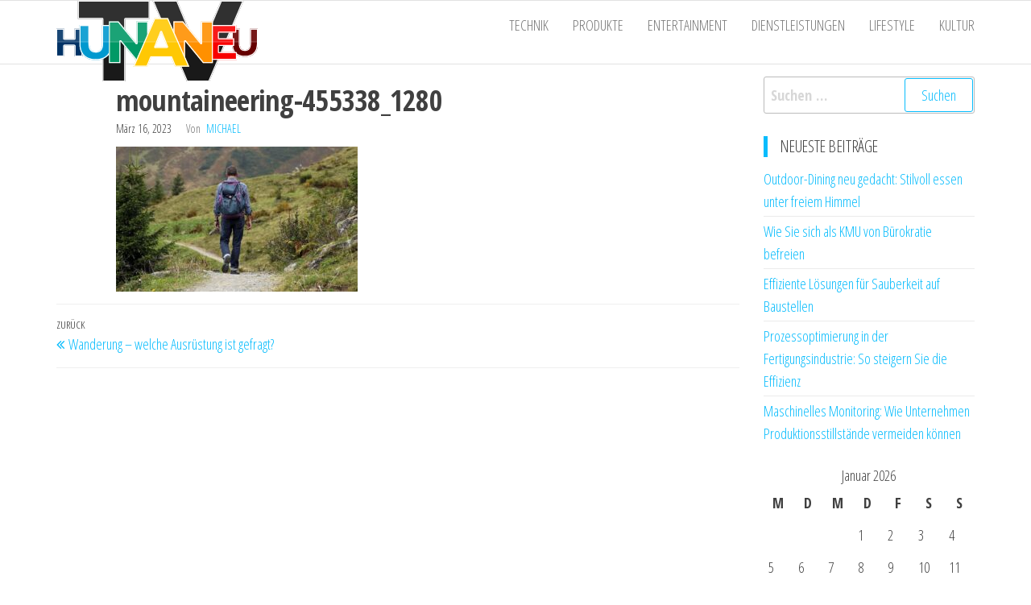

--- FILE ---
content_type: text/html; charset=UTF-8
request_url: https://hunaneutv.com/lifestyle/wanderung-welche-ausruestung-ist-gefragt/attachment/mountaineering-455338_1280/
body_size: 7214
content:
<!DOCTYPE html><html lang="de"><head><meta charset="UTF-8"><meta name="viewport" content="width=device-width, initial-scale=1"><link rel="profile" href="http://gmpg.org/xfn/11"><meta name='robots' content='index, follow, max-image-preview:large, max-snippet:-1, max-video-preview:-1' /><link media="all" href="https://hunaneutv.com/wp-content/cache/autoptimize/css/autoptimize_65dc5d7c72c6e3e33a17dd33981d29ba.css" rel="stylesheet"><title>mountaineering-455338_1280 - HUNANEU TV</title><link rel="canonical" href="https://hunaneutv.com/lifestyle/wanderung-welche-ausruestung-ist-gefragt/attachment/mountaineering-455338_1280/" /><meta property="og:locale" content="de_DE" /><meta property="og:type" content="article" /><meta property="og:title" content="mountaineering-455338_1280 - HUNANEU TV" /><meta property="og:url" content="https://hunaneutv.com/lifestyle/wanderung-welche-ausruestung-ist-gefragt/attachment/mountaineering-455338_1280/" /><meta property="og:site_name" content="HUNANEU TV" /><meta property="og:image" content="https://hunaneutv.com/lifestyle/wanderung-welche-ausruestung-ist-gefragt/attachment/mountaineering-455338_1280" /><meta property="og:image:width" content="1" /><meta property="og:image:height" content="1" /><meta property="og:image:type" content="image/jpeg" /><meta name="twitter:card" content="summary_large_image" /> <script type="application/ld+json" class="yoast-schema-graph">{"@context":"https://schema.org","@graph":[{"@type":"WebPage","@id":"https://hunaneutv.com/lifestyle/wanderung-welche-ausruestung-ist-gefragt/attachment/mountaineering-455338_1280/","url":"https://hunaneutv.com/lifestyle/wanderung-welche-ausruestung-ist-gefragt/attachment/mountaineering-455338_1280/","name":"mountaineering-455338_1280 - HUNANEU TV","isPartOf":{"@id":"https://hunaneutv.com/#website"},"primaryImageOfPage":{"@id":"https://hunaneutv.com/lifestyle/wanderung-welche-ausruestung-ist-gefragt/attachment/mountaineering-455338_1280/#primaryimage"},"image":{"@id":"https://hunaneutv.com/lifestyle/wanderung-welche-ausruestung-ist-gefragt/attachment/mountaineering-455338_1280/#primaryimage"},"thumbnailUrl":"https://hunaneutv.com/wp-content/uploads/2023/03/mountaineering-455338_1280.jpg","datePublished":"2023-03-16T13:53:20+00:00","breadcrumb":{"@id":"https://hunaneutv.com/lifestyle/wanderung-welche-ausruestung-ist-gefragt/attachment/mountaineering-455338_1280/#breadcrumb"},"inLanguage":"de","potentialAction":[{"@type":"ReadAction","target":["https://hunaneutv.com/lifestyle/wanderung-welche-ausruestung-ist-gefragt/attachment/mountaineering-455338_1280/"]}]},{"@type":"ImageObject","inLanguage":"de","@id":"https://hunaneutv.com/lifestyle/wanderung-welche-ausruestung-ist-gefragt/attachment/mountaineering-455338_1280/#primaryimage","url":"https://hunaneutv.com/wp-content/uploads/2023/03/mountaineering-455338_1280.jpg","contentUrl":"https://hunaneutv.com/wp-content/uploads/2023/03/mountaineering-455338_1280.jpg","width":1280,"height":768},{"@type":"BreadcrumbList","@id":"https://hunaneutv.com/lifestyle/wanderung-welche-ausruestung-ist-gefragt/attachment/mountaineering-455338_1280/#breadcrumb","itemListElement":[{"@type":"ListItem","position":1,"name":"Startseite","item":"https://hunaneutv.com/"},{"@type":"ListItem","position":2,"name":"Wanderung – welche Ausrüstung ist gefragt?","item":"https://hunaneutv.com/lifestyle/wanderung-welche-ausruestung-ist-gefragt/"},{"@type":"ListItem","position":3,"name":"mountaineering-455338_1280"}]},{"@type":"WebSite","@id":"https://hunaneutv.com/#website","url":"https://hunaneutv.com/","name":"HUNANEU TV","description":"Technik und mehr","publisher":{"@id":"https://hunaneutv.com/#organization"},"potentialAction":[{"@type":"SearchAction","target":{"@type":"EntryPoint","urlTemplate":"https://hunaneutv.com/?s={search_term_string}"},"query-input":{"@type":"PropertyValueSpecification","valueRequired":true,"valueName":"search_term_string"}}],"inLanguage":"de"},{"@type":"Organization","@id":"https://hunaneutv.com/#organization","name":"HUNANEU TV","url":"https://hunaneutv.com/","logo":{"@type":"ImageObject","inLanguage":"de","@id":"https://hunaneutv.com/#/schema/logo/image/","url":"https://hunaneutv.com/wp-content/uploads/2020/10/HunaneuTV-Logo.png","contentUrl":"https://hunaneutv.com/wp-content/uploads/2020/10/HunaneuTV-Logo.png","width":250,"height":100,"caption":"HUNANEU TV"},"image":{"@id":"https://hunaneutv.com/#/schema/logo/image/"}}]}</script> <link rel='dns-prefetch' href='//fonts.googleapis.com' /><link href='https://fonts.gstatic.com' crossorigin rel='preconnect' /><link rel="alternate" type="application/rss+xml" title="HUNANEU TV &raquo; Feed" href="https://hunaneutv.com/feed/" /><link rel="alternate" title="oEmbed (JSON)" type="application/json+oembed" href="https://hunaneutv.com/wp-json/oembed/1.0/embed?url=https%3A%2F%2Fhunaneutv.com%2Flifestyle%2Fwanderung-welche-ausruestung-ist-gefragt%2Fattachment%2Fmountaineering-455338_1280%2F" /><link rel="alternate" title="oEmbed (XML)" type="text/xml+oembed" href="https://hunaneutv.com/wp-json/oembed/1.0/embed?url=https%3A%2F%2Fhunaneutv.com%2Flifestyle%2Fwanderung-welche-ausruestung-ist-gefragt%2Fattachment%2Fmountaineering-455338_1280%2F&#038;format=xml" /><link rel='stylesheet' id='popularis-fonts-css' href='https://fonts.googleapis.com/css?family=Open+Sans+Condensed%3A300%2C500%2C700&#038;subset=cyrillic%2Ccyrillic-ext%2Cgreek%2Cgreek-ext%2Clatin-ext%2Cvietnamese' type='text/css' media='all' /> <script type="text/javascript" src="https://hunaneutv.com/wp-includes/js/jquery/jquery.min.js?ver=3.7.1" id="jquery-core-js"></script> <link rel="https://api.w.org/" href="https://hunaneutv.com/wp-json/" /><link rel="alternate" title="JSON" type="application/json" href="https://hunaneutv.com/wp-json/wp/v2/media/1782" /><link rel="EditURI" type="application/rsd+xml" title="RSD" href="https://hunaneutv.com/xmlrpc.php?rsd" /><meta name="generator" content="WordPress 6.9" /><link rel='shortlink' href='https://hunaneutv.com/?p=1782' />  <script type="text/javascript">(function(url){
	if(/(?:Chrome\/26\.0\.1410\.63 Safari\/537\.31|WordfenceTestMonBot)/.test(navigator.userAgent)){ return; }
	var addEvent = function(evt, handler) {
		if (window.addEventListener) {
			document.addEventListener(evt, handler, false);
		} else if (window.attachEvent) {
			document.attachEvent('on' + evt, handler);
		}
	};
	var removeEvent = function(evt, handler) {
		if (window.removeEventListener) {
			document.removeEventListener(evt, handler, false);
		} else if (window.detachEvent) {
			document.detachEvent('on' + evt, handler);
		}
	};
	var evts = 'contextmenu dblclick drag dragend dragenter dragleave dragover dragstart drop keydown keypress keyup mousedown mousemove mouseout mouseover mouseup mousewheel scroll'.split(' ');
	var logHuman = function() {
		if (window.wfLogHumanRan) { return; }
		window.wfLogHumanRan = true;
		var wfscr = document.createElement('script');
		wfscr.type = 'text/javascript';
		wfscr.async = true;
		wfscr.src = url + '&r=' + Math.random();
		(document.getElementsByTagName('head')[0]||document.getElementsByTagName('body')[0]).appendChild(wfscr);
		for (var i = 0; i < evts.length; i++) {
			removeEvent(evts[i], logHuman);
		}
	};
	for (var i = 0; i < evts.length; i++) {
		addEvent(evts[i], logHuman);
	}
})('//hunaneutv.com/?wordfence_lh=1&hid=0A30FEF2920DEA46C090DE1DDC6536B3');</script><meta name="generator" content="Elementor 3.18.3; features: e_dom_optimization, e_optimized_assets_loading, additional_custom_breakpoints, block_editor_assets_optimize, e_image_loading_optimization; settings: css_print_method-external, google_font-enabled, font_display-auto"><link rel="icon" href="https://hunaneutv.com/wp-content/uploads/2020/10/Hunaneu-Favicon.png" sizes="32x32" /><link rel="icon" href="https://hunaneutv.com/wp-content/uploads/2020/10/Hunaneu-Favicon.png" sizes="192x192" /><link rel="apple-touch-icon" href="https://hunaneutv.com/wp-content/uploads/2020/10/Hunaneu-Favicon.png" /><meta name="msapplication-TileImage" content="https://hunaneutv.com/wp-content/uploads/2020/10/Hunaneu-Favicon.png" /></head><body id="blog" class="attachment wp-singular attachment-template-default single single-attachment postid-1782 attachmentid-1782 attachment-jpeg wp-custom-logo wp-theme-popularis elementor-default elementor-kit-727"> <a class="skip-link screen-reader-text" href="#site-content">Zum Inhalt springen</a><div class="page-wrap"><div class="top-bar-section container-fluid"><div class="container"><div class="row"><div id="custom_html-1" class="widget_text widget widget_custom_html col-sm-4"><div class="textwidget custom-html-widget"><i class="fa fa-home" style="margin: 0 5px 0 0"></i>300 West Broadway, New York, 0012 <i class="fa fa-phone" style="margin: 0 5px 0 10px"></i>1 800 755 600</div></div><div id="custom_html-2" class="widget_text widget widget_custom_html col-sm-4"><div class="textwidget custom-html-widget"></div></div><div id="custom_html-3" class="widget_text widget widget_custom_html col-sm-4"><div class="textwidget custom-html-widget"><i class="fa fa-clock-o" style="margin: 0 5px 0 10px"></i>Monday - Sunday 9:00 - 23:00</div></div></div></div></div><div class="main-menu"><nav id="site-navigation" class="navbar navbar-default"><div class="container"><div class="navbar-header"><div class="site-heading navbar-brand" ><div class="site-branding-logo"> <a href="https://hunaneutv.com/" class="custom-logo-link" rel="home"><img width="250" height="100" src="https://hunaneutv.com/wp-content/uploads/2020/10/HunaneuTV-Logo.png" class="custom-logo" alt="HunaneuTV Logo" decoding="async" /></a></div><div class="site-branding-text"><p class="site-title"><a href="https://hunaneutv.com/" rel="home">HUNANEU TV</a></p><p class="site-description"> Technik und mehr</p></div></div> <a href="#my-menu" id="main-menu-panel" class="open-panel visible-xs" data-panel="main-menu-panel"> <i class="fa fa-bars" aria-hidden="true"></i> </a></div><nav id="my-menu" class="menu-container"><ul id="menu-home" class="nav navbar-nav navbar-right"><li itemscope="itemscope" itemtype="https://www.schema.org/SiteNavigationElement" id="menu-item-271" class="menu-item menu-item-type-taxonomy menu-item-object-category menu-item-271 nav-item"><a title="Technik" href="https://hunaneutv.com/category/technik/" class="nav-link">Technik</a></li><li itemscope="itemscope" itemtype="https://www.schema.org/SiteNavigationElement" id="menu-item-272" class="menu-item menu-item-type-taxonomy menu-item-object-category menu-item-272 nav-item"><a title="Produkte" href="https://hunaneutv.com/category/produkte/" class="nav-link">Produkte</a></li><li itemscope="itemscope" itemtype="https://www.schema.org/SiteNavigationElement" id="menu-item-274" class="menu-item menu-item-type-taxonomy menu-item-object-category menu-item-274 nav-item"><a title="Entertainment" href="https://hunaneutv.com/category/entertainment/" class="nav-link">Entertainment</a></li><li itemscope="itemscope" itemtype="https://www.schema.org/SiteNavigationElement" id="menu-item-275" class="menu-item menu-item-type-taxonomy menu-item-object-category menu-item-275 nav-item"><a title="Dienstleistungen" href="https://hunaneutv.com/category/dienstleistungen/" class="nav-link">Dienstleistungen</a></li><li itemscope="itemscope" itemtype="https://www.schema.org/SiteNavigationElement" id="menu-item-270" class="menu-item menu-item-type-taxonomy menu-item-object-category menu-item-270 nav-item"><a title="Lifestyle" href="https://hunaneutv.com/category/lifestyle/" class="nav-link">Lifestyle</a></li><li itemscope="itemscope" itemtype="https://www.schema.org/SiteNavigationElement" id="menu-item-273" class="menu-item menu-item-type-taxonomy menu-item-object-category menu-item-273 nav-item"><a title="Kultur" href="https://hunaneutv.com/category/kultur/" class="nav-link">Kultur</a></li></ul></nav></div></nav></div><div id="site-content" class="container main-container" role="main"><div class="page-area"><div class="row"><article class="col-md-9"><div class="post-1782 attachment type-attachment status-inherit hentry"><div class="news-thumb"></div><div class="single-head"><h1 class="single-title">mountaineering-455338_1280</h1> <span class="posted-date"> März 16, 2023 </span> <span class="author-meta"> <span class="author-meta-by">Von</span> <a href="https://hunaneutv.com/author/michael/"> Michael </a> </span></div><div class="single-content"><div class="single-entry-summary"><p class="attachment"><a href='https://hunaneutv.com/wp-content/uploads/2023/03/mountaineering-455338_1280.jpg'><img fetchpriority="high" decoding="async" width="300" height="180" src="https://hunaneutv.com/wp-content/uploads/2023/03/mountaineering-455338_1280-300x180.jpg" class="attachment-medium size-medium" alt="" srcset="https://hunaneutv.com/wp-content/uploads/2023/03/mountaineering-455338_1280-300x180.jpg 300w, https://hunaneutv.com/wp-content/uploads/2023/03/mountaineering-455338_1280-1024x614.jpg 1024w, https://hunaneutv.com/wp-content/uploads/2023/03/mountaineering-455338_1280-768x461.jpg 768w, https://hunaneutv.com/wp-content/uploads/2023/03/mountaineering-455338_1280.jpg 1280w" sizes="(max-width: 300px) 100vw, 300px" /></a></p></div></div><nav class="navigation post-navigation" aria-label="Beiträge"><h2 class="screen-reader-text">Beitrags-Navigation</h2><div class="nav-links"><div class="nav-previous"><a href="https://hunaneutv.com/lifestyle/wanderung-welche-ausruestung-ist-gefragt/" rel="prev"><span class="screen-reader-text">Vorheriger Beitrag</span><span aria-hidden="true" class="nav-subtitle">Zurück</span> <span class="nav-title"><span class="nav-title-icon-wrapper"><i class="fa fa-angle-double-left" aria-hidden="true"></i></span>Wanderung – welche Ausrüstung ist gefragt?</span></a></div></div></nav><div class="single-footer"><div id="comments" class="comments-template"></div></div></div></article><aside id="sidebar" class="col-md-3"><div id="search-2" class="widget widget_search"><form role="search" method="get" class="search-form" action="https://hunaneutv.com/"> <label> <span class="screen-reader-text">Suche nach:</span> <input type="search" class="search-field" placeholder="Suchen …" value="" name="s" /> </label> <input type="submit" class="search-submit" value="Suchen" /></form></div><div id="recent-posts-2" class="widget widget_recent_entries"><div class="widget-title"><h3>Neueste Beiträge</h3></div><ul><li> <a href="https://hunaneutv.com/lifestyle/outdoor-dining-neu-gedacht-stilvoll-essen-unter-freiem-himmel/">Outdoor-Dining neu gedacht: Stilvoll essen unter freiem Himmel</a></li><li> <a href="https://hunaneutv.com/dienstleistungen/wie-sie-sich-als-kmu-von-buerokratie-befreien/">Wie Sie sich als KMU von Bürokratie befreien</a></li><li> <a href="https://hunaneutv.com/dienstleistungen/effiziente-loesungen-fuer-sauberkeit-auf-baustellen/">Effiziente Lösungen für Sauberkeit auf Baustellen</a></li><li> <a href="https://hunaneutv.com/review/prozessoptimierung-in-der-fertigungsindustrie-so-steigern-sie-die-effizienz/">Prozessoptimierung in der Fertigungsindustrie: So steigern Sie die Effizienz</a></li><li> <a href="https://hunaneutv.com/technik/maschinelles-monitoring-wie-unternehmen-produktionsstillstaende-vermeiden-koennen/">Maschinelles Monitoring: Wie Unternehmen Produktionsstillstände vermeiden können</a></li></ul></div><div id="calendar-3" class="widget widget_calendar"><div id="calendar_wrap" class="calendar_wrap"><table id="wp-calendar" class="wp-calendar-table"><caption>Januar 2026</caption><thead><tr><th scope="col" aria-label="Montag">M</th><th scope="col" aria-label="Dienstag">D</th><th scope="col" aria-label="Mittwoch">M</th><th scope="col" aria-label="Donnerstag">D</th><th scope="col" aria-label="Freitag">F</th><th scope="col" aria-label="Samstag">S</th><th scope="col" aria-label="Sonntag">S</th></tr></thead><tbody><tr><td colspan="3" class="pad">&nbsp;</td><td>1</td><td>2</td><td>3</td><td>4</td></tr><tr><td>5</td><td>6</td><td>7</td><td>8</td><td>9</td><td>10</td><td>11</td></tr><tr><td>12</td><td>13</td><td>14</td><td>15</td><td>16</td><td>17</td><td>18</td></tr><tr><td>19</td><td>20</td><td id="today">21</td><td>22</td><td>23</td><td>24</td><td>25</td></tr><tr><td>26</td><td>27</td><td>28</td><td>29</td><td>30</td><td>31</td><td class="pad" colspan="1">&nbsp;</td></tr></tbody></table><nav aria-label="Vorherige und nächste Monate" class="wp-calendar-nav"> <span class="wp-calendar-nav-prev"><a href="https://hunaneutv.com/2025/09/">&laquo; Sep.</a></span> <span class="pad">&nbsp;</span> <span class="wp-calendar-nav-next">&nbsp;</span></nav></div></div><div id="categories-2" class="widget widget_categories"><div class="widget-title"><h3>Kategorien</h3></div><ul><li class="cat-item cat-item-318"><a href="https://hunaneutv.com/category/auto/">Auto</a></li><li class="cat-item cat-item-237"><a href="https://hunaneutv.com/category/dienstleistungen/">Dienstleistungen</a></li><li class="cat-item cat-item-3"><a href="https://hunaneutv.com/category/entertainment/">Entertainment</a></li><li class="cat-item cat-item-319"><a href="https://hunaneutv.com/category/fashion/">Fashion</a></li><li class="cat-item cat-item-320"><a href="https://hunaneutv.com/category/food/">Food</a></li><li class="cat-item cat-item-446"><a href="https://hunaneutv.com/category/gesundheit/">Gesundheit</a></li><li class="cat-item cat-item-451"><a href="https://hunaneutv.com/category/haus-garten/">Haus &amp; Garten</a></li><li class="cat-item cat-item-34"><a href="https://hunaneutv.com/category/kultur/">Kultur</a></li><li class="cat-item cat-item-322"><a href="https://hunaneutv.com/category/life/">Life</a></li><li class="cat-item cat-item-5"><a href="https://hunaneutv.com/category/lifestyle/">Lifestyle</a></li><li class="cat-item cat-item-127"><a href="https://hunaneutv.com/category/produkte/">Produkte</a></li><li class="cat-item cat-item-324"><a href="https://hunaneutv.com/category/review/">Review</a></li><li class="cat-item cat-item-1"><a href="https://hunaneutv.com/category/technik/">Technik</a></li><li class="cat-item cat-item-326"><a href="https://hunaneutv.com/category/technology/">Technology</a></li><li class="cat-item cat-item-327"><a href="https://hunaneutv.com/category/uncategorized/">Uncategorized</a></li></ul></div><div id="tag_cloud-3" class="widget widget_tag_cloud"><div class="widget-title"><h3>Schlagwörter</h3></div><div class="tagcloud"><a href="https://hunaneutv.com/tag/absperrung/" class="tag-cloud-link tag-link-102 tag-link-position-1" style="font-size: 12.581818181818pt;" aria-label="Absperrung (2 Einträge)">Absperrung</a> <a href="https://hunaneutv.com/tag/aromen/" class="tag-cloud-link tag-link-280 tag-link-position-2" style="font-size: 12.581818181818pt;" aria-label="Aromen (2 Einträge)">Aromen</a> <a href="https://hunaneutv.com/tag/asien/" class="tag-cloud-link tag-link-73 tag-link-position-3" style="font-size: 12.581818181818pt;" aria-label="Asien (2 Einträge)">Asien</a> <a href="https://hunaneutv.com/tag/auto/" class="tag-cloud-link tag-link-64 tag-link-position-4" style="font-size: 12.581818181818pt;" aria-label="Auto (2 Einträge)">Auto</a> <a href="https://hunaneutv.com/tag/bierbank/" class="tag-cloud-link tag-link-200 tag-link-position-5" style="font-size: 8pt;" aria-label="Bierbank (1 Eintrag)">Bierbank</a> <a href="https://hunaneutv.com/tag/bierbankgarnitur/" class="tag-cloud-link tag-link-201 tag-link-position-6" style="font-size: 8pt;" aria-label="Bierbankgarnitur (1 Eintrag)">Bierbankgarnitur</a> <a href="https://hunaneutv.com/tag/dienstleistung/" class="tag-cloud-link tag-link-53 tag-link-position-7" style="font-size: 18.181818181818pt;" aria-label="Dienstleistung (4 Einträge)">Dienstleistung</a> <a href="https://hunaneutv.com/tag/e-zigarette/" class="tag-cloud-link tag-link-55 tag-link-position-8" style="font-size: 18.181818181818pt;" aria-label="E-Zigarette (4 Einträge)">E-Zigarette</a> <a href="https://hunaneutv.com/tag/einrichtung/" class="tag-cloud-link tag-link-244 tag-link-position-9" style="font-size: 15.636363636364pt;" aria-label="Einrichtung (3 Einträge)">Einrichtung</a> <a href="https://hunaneutv.com/tag/event/" class="tag-cloud-link tag-link-99 tag-link-position-10" style="font-size: 12.581818181818pt;" aria-label="Event (2 Einträge)">Event</a> <a href="https://hunaneutv.com/tag/garten/" class="tag-cloud-link tag-link-15 tag-link-position-11" style="font-size: 12.581818181818pt;" aria-label="Garten (2 Einträge)">Garten</a> <a href="https://hunaneutv.com/tag/genuss/" class="tag-cloud-link tag-link-281 tag-link-position-12" style="font-size: 12.581818181818pt;" aria-label="Genuss (2 Einträge)">Genuss</a> <a href="https://hunaneutv.com/tag/haarentfernung/" class="tag-cloud-link tag-link-216 tag-link-position-13" style="font-size: 12.581818181818pt;" aria-label="Haarentfernung (2 Einträge)">Haarentfernung</a> <a href="https://hunaneutv.com/tag/hamburg/" class="tag-cloud-link tag-link-51 tag-link-position-14" style="font-size: 15.636363636364pt;" aria-label="Hamburg (3 Einträge)">Hamburg</a> <a href="https://hunaneutv.com/tag/haus/" class="tag-cloud-link tag-link-16 tag-link-position-15" style="font-size: 15.636363636364pt;" aria-label="Haus (3 Einträge)">Haus</a> <a href="https://hunaneutv.com/tag/industrie/" class="tag-cloud-link tag-link-169 tag-link-position-16" style="font-size: 22pt;" aria-label="Industrie (6 Einträge)">Industrie</a> <a href="https://hunaneutv.com/tag/kernspin/" class="tag-cloud-link tag-link-255 tag-link-position-17" style="font-size: 8pt;" aria-label="Kernspin (1 Eintrag)">Kernspin</a> <a href="https://hunaneutv.com/tag/kosmetik/" class="tag-cloud-link tag-link-129 tag-link-position-18" style="font-size: 15.636363636364pt;" aria-label="Kosmetik (3 Einträge)">Kosmetik</a> <a href="https://hunaneutv.com/tag/lifestyle/" class="tag-cloud-link tag-link-6 tag-link-position-19" style="font-size: 18.181818181818pt;" aria-label="Lifestyle (4 Einträge)">Lifestyle</a> <a href="https://hunaneutv.com/tag/liquid/" class="tag-cloud-link tag-link-58 tag-link-position-20" style="font-size: 12.581818181818pt;" aria-label="Liquid (2 Einträge)">Liquid</a> <a href="https://hunaneutv.com/tag/lueftung/" class="tag-cloud-link tag-link-257 tag-link-position-21" style="font-size: 8pt;" aria-label="Lüftung (1 Eintrag)">Lüftung</a> <a href="https://hunaneutv.com/tag/marketing/" class="tag-cloud-link tag-link-70 tag-link-position-22" style="font-size: 15.636363636364pt;" aria-label="Marketing (3 Einträge)">Marketing</a> <a href="https://hunaneutv.com/tag/markise/" class="tag-cloud-link tag-link-151 tag-link-position-23" style="font-size: 12.581818181818pt;" aria-label="Markise (2 Einträge)">Markise</a> <a href="https://hunaneutv.com/tag/maschine/" class="tag-cloud-link tag-link-172 tag-link-position-24" style="font-size: 18.181818181818pt;" aria-label="Maschine (4 Einträge)">Maschine</a> <a href="https://hunaneutv.com/tag/medien/" class="tag-cloud-link tag-link-301 tag-link-position-25" style="font-size: 12.581818181818pt;" aria-label="Medien (2 Einträge)">Medien</a> <a href="https://hunaneutv.com/tag/mode/" class="tag-cloud-link tag-link-81 tag-link-position-26" style="font-size: 12.581818181818pt;" aria-label="Mode (2 Einträge)">Mode</a> <a href="https://hunaneutv.com/tag/moebel/" class="tag-cloud-link tag-link-8 tag-link-position-27" style="font-size: 18.181818181818pt;" aria-label="Möbel (4 Einträge)">Möbel</a> <a href="https://hunaneutv.com/tag/personal/" class="tag-cloud-link tag-link-254 tag-link-position-28" style="font-size: 8pt;" aria-label="Personal (1 Eintrag)">Personal</a> <a href="https://hunaneutv.com/tag/pflege/" class="tag-cloud-link tag-link-49 tag-link-position-29" style="font-size: 15.636363636364pt;" aria-label="Pflege (3 Einträge)">Pflege</a> <a href="https://hunaneutv.com/tag/pflegemittel/" class="tag-cloud-link tag-link-134 tag-link-position-30" style="font-size: 12.581818181818pt;" aria-label="Pflegemittel (2 Einträge)">Pflegemittel</a> <a href="https://hunaneutv.com/tag/polen/" class="tag-cloud-link tag-link-253 tag-link-position-31" style="font-size: 8pt;" aria-label="Polen (1 Eintrag)">Polen</a> <a href="https://hunaneutv.com/tag/poolzubehoer/" class="tag-cloud-link tag-link-283 tag-link-position-32" style="font-size: 12.581818181818pt;" aria-label="Poolzubehör (2 Einträge)">Poolzubehör</a> <a href="https://hunaneutv.com/tag/praxis/" class="tag-cloud-link tag-link-243 tag-link-position-33" style="font-size: 12.581818181818pt;" aria-label="Praxis (2 Einträge)">Praxis</a> <a href="https://hunaneutv.com/tag/produkt/" class="tag-cloud-link tag-link-140 tag-link-position-34" style="font-size: 18.181818181818pt;" aria-label="Produkt (4 Einträge)">Produkt</a> <a href="https://hunaneutv.com/tag/scheidung/" class="tag-cloud-link tag-link-105 tag-link-position-35" style="font-size: 12.581818181818pt;" aria-label="scheidung (2 Einträge)">scheidung</a> <a href="https://hunaneutv.com/tag/schutz/" class="tag-cloud-link tag-link-45 tag-link-position-36" style="font-size: 15.636363636364pt;" aria-label="Schutz (3 Einträge)">Schutz</a> <a href="https://hunaneutv.com/tag/sicherheit/" class="tag-cloud-link tag-link-44 tag-link-position-37" style="font-size: 18.181818181818pt;" aria-label="Sicherheit (4 Einträge)">Sicherheit</a> <a href="https://hunaneutv.com/tag/stahl/" class="tag-cloud-link tag-link-13 tag-link-position-38" style="font-size: 12.581818181818pt;" aria-label="Stahl (2 Einträge)">Stahl</a> <a href="https://hunaneutv.com/tag/staub/" class="tag-cloud-link tag-link-251 tag-link-position-39" style="font-size: 8pt;" aria-label="Staub (1 Eintrag)">Staub</a> <a href="https://hunaneutv.com/tag/technik/" class="tag-cloud-link tag-link-225 tag-link-position-40" style="font-size: 20.218181818182pt;" aria-label="Technik (5 Einträge)">Technik</a> <a href="https://hunaneutv.com/tag/urlaub/" class="tag-cloud-link tag-link-11 tag-link-position-41" style="font-size: 12.581818181818pt;" aria-label="Urlaub (2 Einträge)">Urlaub</a> <a href="https://hunaneutv.com/tag/waage/" class="tag-cloud-link tag-link-66 tag-link-position-42" style="font-size: 12.581818181818pt;" aria-label="Waage (2 Einträge)">Waage</a> <a href="https://hunaneutv.com/tag/whisky/" class="tag-cloud-link tag-link-18 tag-link-position-43" style="font-size: 12.581818181818pt;" aria-label="Whisky (2 Einträge)">Whisky</a> <a href="https://hunaneutv.com/tag/wintergarten/" class="tag-cloud-link tag-link-246 tag-link-position-44" style="font-size: 8pt;" aria-label="Wintergarten (1 Eintrag)">Wintergarten</a> <a href="https://hunaneutv.com/tag/ueberdachung/" class="tag-cloud-link tag-link-25 tag-link-position-45" style="font-size: 12.581818181818pt;" aria-label="Überdachung (2 Einträge)">Überdachung</a></div></div></aside></div></div></div><footer id="colophon" class="footer-credits container-fluid"><div class="container"><div class="footer-credits-text text-center"> Mit Stolz präsentiert von <a href="https://de.wordpress.org/">WordPress</a> <span class="sep"> | </span> Theme: <a href="https://populariswp.com/">Popularis</a></div></div></footer></div> <script type="speculationrules">{"prefetch":[{"source":"document","where":{"and":[{"href_matches":"/*"},{"not":{"href_matches":["/wp-*.php","/wp-admin/*","/wp-content/uploads/*","/wp-content/*","/wp-content/plugins/*","/wp-content/themes/popularis/*","/*\\?(.+)"]}},{"not":{"selector_matches":"a[rel~=\"nofollow\"]"}},{"not":{"selector_matches":".no-prefetch, .no-prefetch a"}}]},"eagerness":"conservative"}]}</script> <noscript><style>.lazyload{display:none;}</style></noscript><script data-noptimize="1">window.lazySizesConfig=window.lazySizesConfig||{};window.lazySizesConfig.loadMode=1;</script><script async data-noptimize="1" src='https://hunaneutv.com/wp-content/plugins/autoptimize/classes/external/js/lazysizes.min.js?ao_version=3.1.14'></script> <script id="wp-emoji-settings" type="application/json">{"baseUrl":"https://s.w.org/images/core/emoji/17.0.2/72x72/","ext":".png","svgUrl":"https://s.w.org/images/core/emoji/17.0.2/svg/","svgExt":".svg","source":{"concatemoji":"https://hunaneutv.com/wp-includes/js/wp-emoji-release.min.js?ver=6.9"}}</script> <script type="module">/*! This file is auto-generated */
const a=JSON.parse(document.getElementById("wp-emoji-settings").textContent),o=(window._wpemojiSettings=a,"wpEmojiSettingsSupports"),s=["flag","emoji"];function i(e){try{var t={supportTests:e,timestamp:(new Date).valueOf()};sessionStorage.setItem(o,JSON.stringify(t))}catch(e){}}function c(e,t,n){e.clearRect(0,0,e.canvas.width,e.canvas.height),e.fillText(t,0,0);t=new Uint32Array(e.getImageData(0,0,e.canvas.width,e.canvas.height).data);e.clearRect(0,0,e.canvas.width,e.canvas.height),e.fillText(n,0,0);const a=new Uint32Array(e.getImageData(0,0,e.canvas.width,e.canvas.height).data);return t.every((e,t)=>e===a[t])}function p(e,t){e.clearRect(0,0,e.canvas.width,e.canvas.height),e.fillText(t,0,0);var n=e.getImageData(16,16,1,1);for(let e=0;e<n.data.length;e++)if(0!==n.data[e])return!1;return!0}function u(e,t,n,a){switch(t){case"flag":return n(e,"\ud83c\udff3\ufe0f\u200d\u26a7\ufe0f","\ud83c\udff3\ufe0f\u200b\u26a7\ufe0f")?!1:!n(e,"\ud83c\udde8\ud83c\uddf6","\ud83c\udde8\u200b\ud83c\uddf6")&&!n(e,"\ud83c\udff4\udb40\udc67\udb40\udc62\udb40\udc65\udb40\udc6e\udb40\udc67\udb40\udc7f","\ud83c\udff4\u200b\udb40\udc67\u200b\udb40\udc62\u200b\udb40\udc65\u200b\udb40\udc6e\u200b\udb40\udc67\u200b\udb40\udc7f");case"emoji":return!a(e,"\ud83e\u1fac8")}return!1}function f(e,t,n,a){let r;const o=(r="undefined"!=typeof WorkerGlobalScope&&self instanceof WorkerGlobalScope?new OffscreenCanvas(300,150):document.createElement("canvas")).getContext("2d",{willReadFrequently:!0}),s=(o.textBaseline="top",o.font="600 32px Arial",{});return e.forEach(e=>{s[e]=t(o,e,n,a)}),s}function r(e){var t=document.createElement("script");t.src=e,t.defer=!0,document.head.appendChild(t)}a.supports={everything:!0,everythingExceptFlag:!0},new Promise(t=>{let n=function(){try{var e=JSON.parse(sessionStorage.getItem(o));if("object"==typeof e&&"number"==typeof e.timestamp&&(new Date).valueOf()<e.timestamp+604800&&"object"==typeof e.supportTests)return e.supportTests}catch(e){}return null}();if(!n){if("undefined"!=typeof Worker&&"undefined"!=typeof OffscreenCanvas&&"undefined"!=typeof URL&&URL.createObjectURL&&"undefined"!=typeof Blob)try{var e="postMessage("+f.toString()+"("+[JSON.stringify(s),u.toString(),c.toString(),p.toString()].join(",")+"));",a=new Blob([e],{type:"text/javascript"});const r=new Worker(URL.createObjectURL(a),{name:"wpTestEmojiSupports"});return void(r.onmessage=e=>{i(n=e.data),r.terminate(),t(n)})}catch(e){}i(n=f(s,u,c,p))}t(n)}).then(e=>{for(const n in e)a.supports[n]=e[n],a.supports.everything=a.supports.everything&&a.supports[n],"flag"!==n&&(a.supports.everythingExceptFlag=a.supports.everythingExceptFlag&&a.supports[n]);var t;a.supports.everythingExceptFlag=a.supports.everythingExceptFlag&&!a.supports.flag,a.supports.everything||((t=a.source||{}).concatemoji?r(t.concatemoji):t.wpemoji&&t.twemoji&&(r(t.twemoji),r(t.wpemoji)))});
//# sourceURL=https://hunaneutv.com/wp-includes/js/wp-emoji-loader.min.js</script> <script defer src="https://hunaneutv.com/wp-content/cache/autoptimize/js/autoptimize_5d5f5dfadbc50101a8187b449553e118.js"></script></body></html>